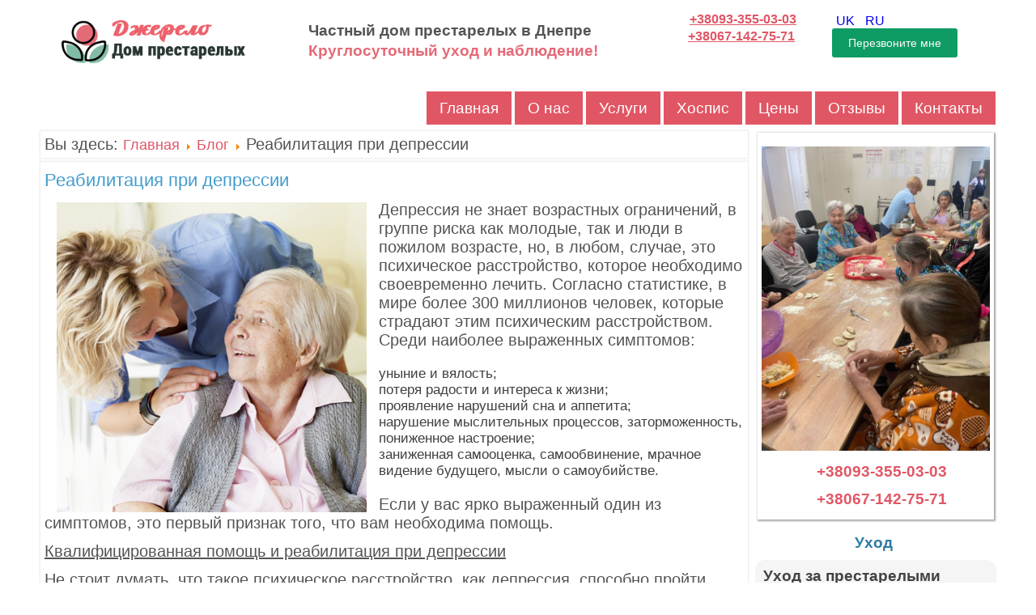

--- FILE ---
content_type: text/html; charset=utf-8
request_url: https://dom-prestarelih.dp.ua/blog/106-reabilitatsiya-bolnykh-depressiej
body_size: 10015
content:
<!DOCTYPE html>
<html prefix="og: http://ogp.me/ns#" dir="ltr" lang="ru-ru">
<head>
  <meta name="yandex-verification" content="bae799138ca5c432" />
  <meta name="google-site-verification" content="YWpggwT_JGh3WHUwgrpb9egw2EdgePAbZ9_FdUnZz5E" />
    <base href="https://dom-prestarelih.dp.ua/blog/106-reabilitatsiya-bolnykh-depressiej" />
	<meta http-equiv="content-type" content="text/html; charset=utf-8" />
	<meta name="keywords" content="пансионат для инвалидов, частный дом престарелых, дом инвалидов днепр, пансионаты по уходу за больными, хороший дом престарелых днепр" />
	<meta name="rights" content="Пансионат Джерело" />
	<meta name="author" content="Super User" />
	<meta name="description" content="✔️Пансионат Джерело Днепр. Достойная старость в частном ✔️Пансионе: домашний уют и врачебный контроль." />
	<meta name="generator" content="Joomla! - Open Source Content Management" />
	<title>Реабилитация при депрессии</title>
	<link href="https://dom-prestarelih.dp.ua/uk/statti/114-reabilitatsiia-khvorykh-na-depresiiu" rel="alternate" hreflang="uk-UA" />
	<link href="https://dom-prestarelih.dp.ua/blog/106-reabilitatsiya-bolnykh-depressiej" rel="alternate" hreflang="ru-RU" />
	<link href="/favicon.ico" rel="shortcut icon" type="image/vnd.microsoft.icon" />
	<link href="/plugins/system/bdthemes_shortcodes/css/shortcode-ultimate.css" rel="stylesheet" type="text/css" />
	<link href="/plugins/system/bdthemes_shortcodes/css/font-awesome.min.css" rel="stylesheet" type="text/css" />
	<link href="/plugins/system/bdthemes_shortcodes/shortcodes/section/css/section.css" rel="stylesheet" type="text/css" />
	<link href="/plugins/system/bdthemes_shortcodes/css/row-column.css" rel="stylesheet" type="text/css" />
	<link href="/media/mod_languages/css/template.css?b2aa0df005e553fcb005a9d4f855d3f6" rel="stylesheet" type="text/css" />
	<style type="text/css">

#sus691ecd915ff46 .su-section {background-color:#363636;background-position:center center;background-repeat:no-repeat;background-attachment:scroll;color:#ffffff;}
#sus691ecd915ff46 .su-section-overlay {background-image: url('https://dom-prestarelih.dp.ua/images/site/11.png');opacity:0.1;}
#sus691ecd915ff46 .su-section-content {color:#ffffff;max-width:80%; -webkit-text-shadow:0px 0px 0px #ffffff; text-shadow:0px 0px 0px #ffffff;padding:30px 20px;}
	</style>
	<script type="application/json" class="joomla-script-options new">{"csrf.token":"bad8649e1ca8ed82f520035ff568a041","system.paths":{"root":"","base":""}}</script>
	<script src="/media/jui/js/jquery.min.js?b2aa0df005e553fcb005a9d4f855d3f6" type="text/javascript"></script>
	<script src="/media/jui/js/jquery-noconflict.js?b2aa0df005e553fcb005a9d4f855d3f6" type="text/javascript"></script>
	<script src="/media/jui/js/jquery-migrate.min.js?b2aa0df005e553fcb005a9d4f855d3f6" type="text/javascript"></script>
	<script src="/plugins/system/bdthemes_shortcodes/js/shortcode-ultimate.js" type="text/javascript"></script>
	<script src="/media/jui/js/bootstrap.min.js?b2aa0df005e553fcb005a9d4f855d3f6" type="text/javascript"></script>
	<script src="/media/system/js/core.js?b2aa0df005e553fcb005a9d4f855d3f6" type="text/javascript"></script>
	<script src="/media/system/js/mootools-more.js?b2aa0df005e553fcb005a9d4f855d3f6" type="text/javascript"></script>
	<script src="/media/system/js/caption.js?b2aa0df005e553fcb005a9d4f855d3f6" type="text/javascript"></script>
	<script src="/plugins/system/bdthemes_shortcodes/shortcodes/section/js/section.js" type="text/javascript"></script>
	<script type="text/javascript">
jQuery(function($){ initTooltips(); $("body").on("subform-row-add", initTooltips); function initTooltips (event, container) { container = container || document;$(container).find(".hasTooltip").tooltip({"html": true,"container": "body"});} });jQuery(function($) {
			 $('.hasTip').each(function() {
				var title = $(this).attr('title');
				if (title) {
					var parts = title.split('::', 2);
					var mtelement = document.id(this);
					mtelement.store('tip:title', parts[0]);
					mtelement.store('tip:text', parts[1]);
				}
			});
			var JTooltips = new Tips($('.hasTip').get(), {"maxTitleChars": 50,"fixed": false});
		});jQuery(window).on('load',  function() {
				new JCaption('img.caption');
			});
	</script>
	<link href="https://dom-prestarelih.dp.ua/blog/106-reabilitatsiya-bolnykh-depressiej" rel="alternate" hreflang="x-default" />
	<!-- Start: Google Structured Data -->
            
<script type="application/ld+json">
{
    "@context": "https://schema.org",
    "@type": "Organization",
    "url": "https://dom-prestarelih.dp.ua",
    "logo": "https://dom-prestarelih.dp.ua/images/site/djerelo.png"
}
</script>

<script type="application/ld+json">
{
    "@context": "https://schema.org",
    "@type": "Organization",
    "name": "Частный дом престарелых в Днепре",
    "url": "https://dom-prestarelih.dp.ua",
    "sameAs": [
        "https://www.facebook.com/pansionat.djerelo/",
        "https://www.instagram.com/pansionat.djerelo"
    ]
}
</script>

<script type="application/ld+json">
{
    "@context": "https://schema.org",
    "@type": "LocalBusiness",
    "@id": "https://dom-prestarelih.dp.ua",
    "name": "Частный дом престарелых в Днепре",
    "image": "https://dom-prestarelih.dp.ua/images/site/djerelo.png",
    "url": "https://dom-prestarelih.dp.ua",
    "telephone": "+38093-355-03-03",
    "priceRange": "450 - 1000 грн",
    "address": {
        "@type": "PostalAddress",
        "streetAddress": " ул. Автостроя 2",
        "addressLocality": "Днепр",
        "addressRegion": "Днепропетровская",
        "postalCode": 49033,
        "addressCountry": "UA"
    },
    "geo": {
        "@type": "GeoCoordinates",
        "latitude": 36.892587,
        "longitude": 27.287793
    },
    "openingHoursSpecification": {
        "@type": "OpeningHoursSpecification",
        "dayOfWeek": [
            "Monday",
            "Tuesday",
            "Wednesday",
            "Thursday",
            "Friday",
            "Saturday",
            "Sunday"
        ],
        "opens": "00:00",
        "closes": "23:59"
    }
}
</script>

<script type="application/ld+json">
{
    "@context": "https://schema.org",
    "@type": "BreadcrumbList",
    "itemListElement": [
        {
            "@type": "ListItem",
            "position": 1,
            "item": {
                "@id": "https://dom-prestarelih.dp.ua/",
                "name": "  Частный дом престарелых &quot;Джерело&quot; в Днепре - правильный уход за пожилыми"
            }
        },
        {
            "@type": "ListItem",
            "position": 2,
            "item": {
                "@id": "https://dom-prestarelih.dp.ua/blog",
                "name": "Блог"
            }
        },
        {
            "@type": "ListItem",
            "position": 3,
            "item": {
                "@id": "https://dom-prestarelih.dp.ua/blog/106-reabilitatsiya-bolnykh-depressiej",
                "name": "Реабилитация при депрессии"
            }
        }
    ]
}
</script>
            <!-- End: Google Structured Data -->

          <link rel="stylesheet" href="/templates/system/css/system.css" />
    <link rel="stylesheet" href="/templates/system/css/general.css" />

    
    
    <meta name="viewport" content="initial-scale = 1.0, maximum-scale = 1.0, user-scalable = no, width = device-width" />

    <!--[if lt IE 9]><script src="https://html5shiv.googlecode.com/svn/trunk/html5.js"></script><![endif]-->
    <link rel="stylesheet" href="/templates/djerelodnepr1/css/template.css" media="screen" type="text/css" />
    <!--[if lte IE 7]><link rel="stylesheet" href="/templates/djerelodnepr1/css/template.ie7.css" media="screen" /><![endif]-->
    <link rel="stylesheet" href="/templates/djerelodnepr1/css/template.responsive.css" media="all" type="text/css" />
<link rel="stylesheet" type="text/css" href="http://fonts.googleapis.com/css?family=PT+Sans+Narrow|PT+Sans&amp;subset=latin" />

    <script>if ('undefined' != typeof jQuery) document._artxJQueryBackup = jQuery;</script>
    <script src="/templates/djerelodnepr1/jquery.js"></script>
    <script>jQuery.noConflict();</script>

    <script src="/templates/djerelodnepr1/script.js"></script>
    <script src="/templates/djerelodnepr1/script.responsive.js"></script>
    <script src="/templates/djerelodnepr1/modules.js"></script>
    <script type="text/javascript">if(typeof jQuery != "undefined") window.artxJQuery = jQuery;</script>    <script>if (document._artxJQueryBackup) jQuery = document._artxJQueryBackup;</script>
<style type="text/css">
.calendar thead td.title {
    background: rgba(87, 87, 87,1) !important;
}
#baform-2 .ba-form input:focus,
#baform-2 .ba-form textarea:focus,
#baform-2 .ba-form select:focus,
#baform-2 .ba-form input[type="radio"]:checked + span:after,
#baform-2 .ba-form input[type="checkbox"]:checked + span:after,
#baform-2 .ba-form input[type="radio"]:hover + span:before,
#baform-2 .ba-form input[type="checkbox"]:hover + span:before,
#baform-2 .ba-form .ba-input-image:hover input + img + span,
#baform-2 .ba-form .ba-input-image input:checked + img + span {
    border-color: rgba(87, 87, 87, 1) !important;
}
#baform-2 .ba-form .ba-input-image:hover {
    border: 2px solid rgba(87, 87, 87, 1);
}
.calendar thead td.title:after {
    border-color: rgba(87, 87, 87,1) !important;
}
.calendar thead td.title,
.calendar thead tr:first-child {
    background: rgba(87, 87, 87,1) !important;
}
#baform-2 .ba-form .slider-handle:active,
#baform-2 .ba-form .slider-handle:hover {
     box-shadow: 0px 0px 0px 10px rgba(87, 87, 87,0.3) !important;
     -webkit-box-shadow: 0px 0px 0px 10px rgba(87, 87, 87,0.3) !important;
}
#baform-2 .ba-form input[type="radio"]:checked + span:after,
#baform-2 .ba-form input[type="checkbox"]:checked + span:after,
#baform-2 .ba-form .slider-handle,
.calendar .daysrow .day.selected {
    background: rgba(87, 87, 87, 1) !important;
}
#baform-2 .ba-form .slider-track,
#baform-2 .ba-form .ba-input-image input:checked + img + span {
    background-color: rgba(87, 87, 87, 1) !important;
}
.calendar thead .weekend {
    color: rgba(87, 87, 87, 1) !important;
}
</style>
<script type="text/javascript" src="https://dom-prestarelih.dp.ua/components/com_baforms/libraries/modal/ba_modal.js"></script><link rel="stylesheet" href="https://dom-prestarelih.dp.ua/components/com_baforms/assets/css/ba-style.css"><script type="text/javascript" src="https://dom-prestarelih.dp.ua/components/com_baforms/assets/js/ba-form.js"></script></head>
<body>

<div id="art-main">
    <div id="art-hmenu-bg" class="art-bar art-nav">
    </div>
<header class="art-header">
    <div class="art-shapes">
        
            </div>


<div class="art-positioncontrol art-positioncontrol-1120512853" id="CONTROL-ID">
<!-- begin nostyle -->
<div class="art-nostyle">
<!-- begin nostyle content -->


<div class="custom"  >
	<p><img style="display: block; margin-left: auto; margin-right: auto;" src="/images/site/djerelo.png" alt="" width="280" height="70" /></p>
</div>
<!-- end nostyle content -->
</div>
<!-- end nostyle -->
</div>
<div class="art-positioncontrol art-positioncontrol-1918816691" id="CONTROL-ID-1">
<!-- begin nostyle -->
<div class="art-nostyle">
<!-- begin nostyle content -->


<div class="custom"  >
	<div id="surow691ecd9164a2c" class="su-row su-clmms-yes"> <div id="sucol691ecd9164a5d" class="su-column su-column-size-1-1 su-column-size-medium-2-3"><div class="su-column-inner"><div class="su-column-content">
<h1 style="text-align: left;"><span style="font-size: 14pt;"><strong>  Частный дом престарелых в Днепре</strong></span></h1>
<p style="text-align: left;"><span style="font-size: 14pt; color: #e56a77;"><strong>  Круглосуточный уход и наблюдение!</strong></span></p>
</div></div></div>
<div id="sucol691ecd9164aa4" class="su-column su-column-size-1-1 su-column-size-medium-1-3"><div class="su-column-inner"><div class="su-column-content">
<p style="text-align: center;"><span style="font-size: 12pt; color: #e15664;"><strong>  <a style="color: #e15664;" href="tel: 0933550303">+38093-355-03-03</a><br /></strong></span></p>
<p style="text-align: center;"><span style="font-size: 14pt;"><strong><span style="color: #e15664; font-size: 12pt;"> <a style="color: #e15664;" href="tel: 0671427571">+38067-142-75-71</a></span><br /></strong></span></p>
<p style="text-align: center;"><span style="font-size: 14pt;">        <br /></span></p>
</div></div></div> </div>
</div>
<!-- end nostyle content -->
</div>
<!-- end nostyle -->
</div>
<div class="art-positioncontrol art-positioncontrol-157219686" id="CONTROL-ID-3">
<!-- begin nostyle -->
<div class="art-nostyle">
<!-- begin nostyle content -->
<div class="mod-languages">

	<ul class="lang-inline" dir="ltr">
						<li>
			<a href="/uk/statti/114-reabilitatsiia-khvorykh-na-depresiiu">
							UK						</a>
			</li>
											<li class="lang-active">
			<a href="https://dom-prestarelih.dp.ua/blog/106-reabilitatsiya-bolnykh-depressiej">
							RU						</a>
			</li>
				</ul>

</div>
<!-- end nostyle content -->
</div>
<!-- end nostyle -->
<!-- begin nostyle -->
<div class="art-nostyle">
<!-- begin nostyle content -->


<div class="custom"  >
	<div class='com-baforms '><div class="modal-scrollable ba-forms-modal" style="display:none; background-color: rgba(0, 0, 0, 0.15);"><div class="ba-modal fade hide message-modal" style="color:rgba(51, 51, 51, 1); background-color: rgba(255, 255, 255, 1);"><a href="#" class="ba-modal-close zmdi zmdi-close"></a><div class="ba-modal-body"><div class="message"></div></div></div></div><div class="btn-default"><input type='button' value='Перезвоните мне' style='background-color: rgba(15, 156, 100, 1); font-weight:normal; border-radius:3px; font-size:14px; color: rgba(250, 250, 250, 1)' data-popup='popup-form-2' class='popup-btn'></div><div class="modal-scrollable  ba-forms-modal" style="display: none; background-color: rgba(0, 0, 0, 0.15);"><div class="ba-modal fade hide popup-form" id="popup-form-2" style="display: none; width: 500px"><a href="#" class="ba-modal-close zmdi zmdi-close"></a><div class="ba-modal-body"><form novalidate id="baform-2" action="https://dom-prestarelih.dp.ua/index.php?option=com_baforms&view=form" method="post" class="form-validate" enctype="multipart/form-data"><div style="background-color: rgba(255, 255, 255, 0.94);border: 1px solid rgba(255, 255, 255, 1);border-radius: 9px" class="ba-form"><div class="row-fluid ba-row"><div class="span12" style="font-size:21px; font-weight:normal;text-align:center;color:rgba(38, 40, 41, 1);">Перезвоните мне</div></div><div class="page-0"><div class="row-fluid ba-row"><div class="span12"><div class="ba-htmltext tool ">
    <p style="text-align: center;"><span style="color:#00688a;">Оставьте номер телефона и мы вам перезвоним</span></p>
</div>
<div class="ba-textInput tool ">
    <div class="container-icon">
		<input type="text" data-type="regular" style="height: 50px;
		    font-size: 13px; color: rgba(0, 104, 138, 1);
		    background-color: rgba(255, 255, 255, 1); border: 1px solid rgba(243, 243, 243, 1);
		    border-radius: 7px;" placeholder='Имя'
	    	name="6"  required>
	    <div class="icons-cell">
	    	<i style="font-size: 24px; color: rgba(217, 217, 217, 1)"
	    		class="zmdi zmdi-assignment-account"></i>
		</div>
	</div>
</div>
<div class="ba-textInput tool ">
    <div class="container-icon">
		<input type="text" data-type="regular" style="height: 50px;
		    font-size: 13px; color: rgba(0, 104, 138, 1);
		    background-color: rgba(255, 255, 255, 1); border: 1px solid rgba(243, 243, 243, 1);
		    border-radius: 7px;" placeholder='Телефон'
	    	name="7" >
	    <div class="icons-cell">
	    	<i style="font-size: 24px; color: rgba(217, 217, 217, 1)"
	    		class="zmdi zmdi-account-box-phone"></i>
		</div>
	</div>
</div>
</div></div></div><div class="ba-form-footer"><div class="ba-submit-cell"><input type="hidden" name="task" value="form.save"><div class='tool ba-captcha'><script src="/media/plg_captcha_recaptcha/js/recaptcha.min.js" type="text/javascript"></script><script src="https://www.google.com/recaptcha/api.js?onload=JoomlaInitReCaptcha2&render=explicit&hl=ru-RU" type="text/javascript"></script><div id="recaptcha" class="g-recaptcha g-recaptcha" data-sitekey="6LcuUOEZAAAAAAjKcCOAmJwynZgJJyK3onwGcfG9" data-theme="light" data-size="normal" data-tabindex="0" data-callback="" data-expired-callback="" data-error-callback=""></div></div><div class="row-fluid ba-row">
	<div class="span12" style="text-align: right;">
		<input class="ba-btn-submit" type="submit" style="width:44%;height:43px;background-color:rgba(227, 36, 100, 1);color:rgba(250, 250, 250, 1);font-size:17px;font-weight:bold;border-radius:3px;border: none;"
			value="Отправить" >
    </div>
</div>
</div></div><input type="hidden" class="theme-color" value="rgba(87, 87, 87, 1)"><input type="hidden" class="save-and-continue" value="0"><input type="hidden" class="redirect" value=""><input type="hidden" class="currency-code" value=""><input type="hidden" class="sent-massage" value="&lt;h3&gt;Спасибо за заявку!&lt;/h3&gt;&lt;p&gt;В ближайшее время мы с Вами свяжемся!&lt;/p&gt;"><input type="hidden" value="https://dom-prestarelih.dp.ua/" class="admin-dirrectory"><input type="hidden" name="page_url"><input type="hidden" name="page_title"><input type="hidden" name="form_id" value="2"></div></form></div></div></div></div>
</div>
<!-- end nostyle content -->
</div>
<!-- end nostyle -->
</div>




                        
                    
</header>
<div class="art-sheet clearfix">
<nav class="art-nav">
    <div class="art-nav-inner">
    
<ul class="art-hmenu"><li class="item-139"><a title="Хороший дом престарелых в Днепре | Пансионат для пожилых Джерело" href="/">Главная </a></li><li class="item-111 deeper parent"><a title="Дом престарелых «Джерело» в Днепре: цены от 7000 грн/мес | Хоспис Днепр" href="/o-nas">О нас</a><ul><li class="item-138"><a title="Дом престарелых в Днепре от 7000 грн  | Частный пансионат для пожилых людей Джерело " href="/o-nas/dom-prestarelykh-v-dnepre">Дом престарелых в Днепре</a></li><li class="item-135"><a title="Дом престарелых Каменское  |  Дом престарелых в Днепре: уход и проживание от 7000 грн" href="/o-nas/dom-prestarelykh-kamenskoe">Дом престарелых Каменское </a></li></ul></li><li class="item-113 deeper parent"><a title="Услуги дома престарелых в Днепре ✔️Помощь пожилым людям. Частный пансионат для пожилых" href="/uslugi">Услуги</a><ul><li class="item-178"><a title=" Дом престарелых для лежачих больных |  Пансионат Джерело в Днепре" href="/uslugi/ukhod-za-lezhachimi-bolnymi">Уход за лежачими больными</a></li><li class="item-179"><a title="Дом инвалидов в Днепре ★ Частный дом престарелых Джерело" href="/uslugi/ukhod-za-invalidami">Уход за инвалидами</a></li><li class="item-180"><a title="Пансионат для больных Альцгеймером в Днепре | Дом престарелых Джерело" href="/uslugi/ukhod-pri-bolezni-altsgejmera">Уход при болезни Альцгеймера</a></li><li class="item-181"><a title="Уход за людьми с деменцией в пансионате Днепр ★ Дом престарелых Джерело" href="/uslugi/ukhod-za-lyudmi-s-dementsiej">Уход за людьми с деменцией</a></li><li class="item-182"><a title="Дом престарелых для слепых в Днепре  | Пансионат для пожилых" href="/uslugi/ukhod-za-slepymi">Уход за слепыми</a></li><li class="item-183"><a title="Уход за престарелыми в Днепре ➤  Дом престарелых Джерело 24/7  " href="/uslugi/ukhod-za-prestarelymi">Уход за престарелыми</a></li><li class="item-184"><a title="Уход за онкобольным в доме престарелых Джерело Днепр / Хоспис Днепр" href="/uslugi/ukhod-za-onkobolnymi">Уход за онкобольными</a></li><li class="item-185"><a title="Уход при болезни Паркинсона  ★ Частный дом престарелых Днепр" href="/uslugi/ukhod-pri-bolezni-parkinsona">Уход при болезни Паркинсона</a></li><li class="item-177"><a title="Правильный уход за больными с сахарным диабетом Днепр. ✔️Дом престарелых" href="/uslugi/ukhod-za-bolnymi-s-diabetom">Уход за больными с диабетом</a></li></ul></li><li class="item-120"><a title="Хоспис Днепр  ✓  Дом престарелых для больных " href="/khospis">Хоспис</a></li><li class="item-114"><a href="/tseny">Цены</a></li><li class="item-115"><a title="⭐️⭐️⭐️⭐️⭐️ Отзывы пансионат для пожилых Джерело  ✅  Дом престарелых Днепр" href="/otzyvy">Отзывы</a></li><li class="item-117"><a title="Дом для престарелых в Днепре ✅ Пансионат для пожилых Джерело " href="/kontakty">Контакты</a></li></ul> 
        </div>
    </nav>
<div class="art-layout-wrapper">
                <div class="art-content-layout">
                    <div class="art-content-layout-row">
                                                <div class="art-layout-cell art-content">
<article class="art-post"><div class="art-postcontent clearfix">
<div class="breadcrumbs">
<span class="showHere">Вы здесь: </span><a href="/" class="pathway">Главная</a> <img src="/media/system/images/arrow.png" alt="" /> <a href="/blog" class="pathway">Блог</a> <img src="/media/system/images/arrow.png" alt="" /> <span>Реабилитация при депрессии</span></div>
</div></article><article class="art-post art-messages"><div class="art-postcontent clearfix">
<div id="system-message-container">
</div></div></article><div class="item-page" itemscope itemtype="http://schema.org/Article"><article class="art-post"><h2 class="art-postheader">Реабилитация при депрессии</h2><div class="art-postcontent clearfix"><div class="art-article"><p><img style="float: left; margin-right: 15px; margin-left: 15px;" src="/images/stati/5.jpg" width="383" height="383" />Депрессия не знает возрастных ограничений, в группе риска как молодые, так и люди в пожилом возрасте, но, в любом, случае, это психическое расстройство, которое необходимо своевременно лечить. Согласно статистике, в мире более 300 миллионов человек, которые страдают этим психическим расстройством. Среди наиболее выраженных симптомов:</p>
<ul>
<li>уныние и вялость;</li>
<li>потеря радости и интереса к жизни;</li>
<li>проявление нарушений сна и аппетита;</li>
<li>нарушение мыслительных процессов, заторможенность, пониженное настроение;</li>
<li>заниженная самооценка, самообвинение, мрачное видение будущего, мысли о самоубийстве.</li>
</ul>
<p>Если у вас ярко выраженный один из симптомов, это первый признак того, что вам необходима помощь.</p>
<p><u>Квалифицированная помощь и реабилитация при депрессии</u></p>
<p>Не стоит думать, что такое психическое расстройство, как депрессия, способно пройти само по себе. Здесь необходим квалифицированный и профессиональный подход специалиста, и его можно получить только в нашем центре.</p>
<p>Депрессия может иметь не только психологический фактор, но и соматический, и, в последнем случае, стоит обязательно проконсультироваться со специалистом. Индивидуальная психотерапия вместе с современными и проверенными лекарственными препаратами способна побороть тревожное состояние и быстро вернуть человека к социализированной жизни.</p>
<h3>Наши специалисты при реабилитации больных депрессией используют только современные (традиционные или инновационные) мировые методики. Лечение проходит в комфортных условиях для пациента, которому будет обеспечен полноценный уход и помощь.</h3>
<p>При тяжелой форме депрессии, конечно же, ее необходимо лечить только в условиях стационара, и именно обращение к нам – наиболее оптимальный выход в данном случае. Иногда госпитализация рекомендована в легких и средних случаях, например, когда человек по ряду причин не способен самостоятельно справиться с напряжением или постоянными стрессовыми ситуациями.</p>
<p>Полный спектр услуг в реабилитации при депрессии, комфортный стационар с квалифицированным медицинским персоналом и специалистами, современные и удобные палаты, индивидуальный подбор программы лечения позволит быстро вернуться к прежней жизни больным с этим психическим расстройством.</p>
</div><div class="art-pager"><a class="hasTip" title="Хоспис в Днепре: цены на услуги" aria-label="Предыдущий: Хоспис в Днепре: цены на услуги" href="/blog/107-khospis-v-dnepre-tseny-na-uslugi" rel="prev">
			<span class="icon-chevron-left" aria-hidden="true"></span> <span aria-hidden="true">Назад</span>		</a><a class="hasTip" title="Частный дом престарелых / пансионат / хоспис в Днепре" aria-label="Следующий: Частный дом престарелых / пансионат / хоспис в Днепре" href="/blog/105-chastnyj-dom-prestarelykh-pansionat-khospis-v-dnepre" rel="next">
			<span aria-hidden="true">Вперед</span> <span class="icon-chevron-right" aria-hidden="true"></span>		</a></div></div></article></div>


                        </div>
                        <div class="art-layout-cell art-sidebar2">
<div class="art-block clearfix"><div class="art-blockcontent"><div class="custom"  >
	<p><img style="display: block; margin-left: auto; margin-right: auto;" src="/images/galereya/dom-dnepr-12-26_19-29-33-998.jpg" width="100%" /></p>
<p style="text-align: center;"><span style="font-size: 18pt; color: #e15664;"><strong>  <a style="color: #e15664;" href="tel: 0933550303">+38093-355-03-03</a><br /></strong></span></p>
<p style="text-align: center;"><span style="font-size: 18pt;"><strong><span style="color: #e15664;">  <a style="color: #e15664;" href="tel: 0671427571">+38067-142-75-71</a></span></strong></span></p></div></div></div><div class="art-vmenublock clearfix"><div class="art-vmenublockheader"><h3 class="t">Уход</h3></div><div class="art-vmenublockcontent"><ul class="art-vmenu"><li class="item-127"><a href="/ukhod-za-prestarelymi">Уход за престарелыми</a></li><li class="item-122"><a href="/ukhod-za-invalidami">Уход за инвалидами</a></li><li class="item-126"><a href="/ukhod-za-slepymi">Уход за слепыми</a></li><li class="item-119"><a href="/ukhod-za-bolnymi-s-diabetom">Уход за больными с диабетом</a></li><li class="item-121"><a href="/ukhod-za-lezhachimi-bolnymi">Уход за лежачими больными</a></li><li class="item-124"><a href="/ukhod-pri-bolezni-altsgejmera">Уход при болезни Альцгеймера</a></li><li class="item-125"><a href="/ukhod-za-lyudmi-s-dementsiej">Уход за людьми с деменцией</a></li><li class="item-128"><a href="/ukhod-za-onkobolnymi">Уход за онкобольными</a></li><li class="item-131"><a href="/ukhod-pri-bolezni-parkinsona">Уход при болезни Паркинсона</a></li><li class="item-191"><a title="Пансионат для лежачих больных  послеоперационный уход в Днепре" href="/posleoperatsionnyj-ukhod">Послеоперационный уход</a></li><li class="item-237"><a href="/ukhod-za-pozhilymi-s-enurezom">Уход за пожилыми с энурезом</a></li><li class="item-238"><a href="/ukhod-za-pozhilymi-pri-starcheskom-slaboumii">Уход за пожилыми при старческом слабоумии</a></li><li class="item-241"><a href="/ukhod-za-bolnymi-s-sakharnym-diabetom">Уход за больными с сахарным диабетом</a></li><li class="item-244"><a title=" Уход за пожилыми людьми после инфаркта в пансионате в Днепре " href="/ukhod-za-pozhilymi-lyudmi-posle-infarkta"> Уход за пожилыми людьми после инфаркта</a></li></ul></div></div><div class="art-block clearfix"><div class="art-blockheader"><h3 class="t">Реабилитация</h3></div><div class="art-blockcontent"><ul class="menu"><li class="item-118"><a href="/reabilitatsiya-posle-insulta">Реабилитация после инсульта</a></li><li class="item-123"><a href="/reabilitatsiya-posle-infarkta">Реабилитация после инфаркта</a></li><li class="item-129"><a href="/reabilitatsiya-pri-rasseyannom-skleroze">Реабилитация при рассеянном склерозе</a></li><li class="item-132"><a href="/reabilitatsiya-posle-operatsii-v-dnepre">Реабилитация после операции</a></li><li class="item-133"><a href="/reabilitatsiya-bolnykh-parkinsonom">Реабилитация больных Паркинсоном </a></li><li class="item-134"><a href="/reabilitatsiya-posle-pereloma-shejki-bedra">Реабилитация после перелома шейки бедра</a></li><li class="item-166"><a title="Реабилитация при остеохондрозе в пансионате «Джерело» Днепр" href="/reabilitatsiya-pri-osteokhondroze">Реабилитация при остеохондрозе</a></li><li class="item-167"><a title="Реабилитация больных атеросклерозом Днепр" href="/reabilitatsiya-bolnykh-aterosklerozom">Реабилитация больных атеросклерозом</a></li><li class="item-190"><a title=" 	Реабилитационный центр для пожилых Джерело в Днепре" href="/reabilitatsionnyj-tsentr-v-dnepre">Реабилитационный центр в Днепре</a></li></ul></div></div><div class="art-vmenublock clearfix"><div class="art-vmenublockcontent"><ul class="art-vmenu"><li class="item-243"><a title="Дома престарелых в Днепре - услуги, стоимость, цена, отзывы" href="/doma-prestarelykh">Дома престарелых</a></li><li class="item-186"><a href="/karta-sajta">Карта сайта</a></li><li class="item-116 current active"><a class=" active" href="/blog">Блог</a></li><li class="item-192"><a title="Частный дом престарелых Джерело в Днепре" href="/chastnyj-dom-prestarelykh-v-dnepre">Частный дом престарелых в Днепре</a></li><li class="item-231"><a title="Болезни пожилых - Дом престарелых в Днепре " href="/bolezni-pozhilykh">Болезни пожилых</a></li></ul></div></div><div class="art-block clearfix"><div class="art-blockheader"><h3 class="t">Последние материалы</h3></div><div class="art-blockcontent"><ul class="latestnews mod-list">
	<li itemscope itemtype="https://schema.org/Article">
		<a href="/blog/185-norma-kholesterina-u-zhenshchin-po-vozrastu" itemprop="url">
			<span itemprop="name">
				Норма холестерина у женщин по возрасту			</span>
		</a>
	</li>
	<li itemscope itemtype="https://schema.org/Article">
		<a href="/blog/183-pozhiloj-vozrast-u-zhenshchin" itemprop="url">
			<span itemprop="name">
				Пожилой возраст у женщин			</span>
		</a>
	</li>
	<li itemscope itemtype="https://schema.org/Article">
		<a href="/blog/182-kakuyu-odezhdu-vybrat-pozhilym-lyudyam-v-zimnij-period" itemprop="url">
			<span itemprop="name">
				Какую одежду выбрать пожилым людям в зимний период?			</span>
		</a>
	</li>
	<li itemscope itemtype="https://schema.org/Article">
		<a href="/blog/179-nastolnye-igry-i-ikh-polza-dlya-pozhilykh-lyudej" itemprop="url">
			<span itemprop="name">
				Настольные игры и их польза для пожилых людей			</span>
		</a>
	</li>
	<li itemscope itemtype="https://schema.org/Article">
		<a href="/blog/177-chto-takoe-starcheskij-marazm-prichiny-simptomy-i-metody-lecheniya" itemprop="url">
			<span itemprop="name">
				Что такое старческий маразм: причины, симптомы и методы лечения			</span>
		</a>
	</li>
</ul></div></div>

                        </div>
                    </div>
                </div>
            </div>
<!-- begin nostyle -->
<div class="art-nostyle">
<!-- begin nostyle content -->


<div class="custom"  >
	<div class="su-section-forcefullwidth"><div id="sus691ecd915ff46" class="su-section-wrapper" data-id="sus691ecd915ff46" data-rtl="0"><div class="su-section"  data-speed="5"><div class="su-section-content su-content-wrap">
<div id="surow691ecd916000e" class="su-row su-clmms-yes"> <div id="sucol691ecd9160037" class="su-column su-column-size-1-1 su-column-size-medium-1-4"><div class="su-column-inner"><div class="su-column-content">
<p> </p>
<p><img src="/images/site/89.png" alt="" width="312" height="78" /></p>
<p> Дом престарелых в Днепре. Наш пансионат отличается невысокими ценами и предлагает полный комплекс услуг по уходу за пенсионерами.</p>
<p> </p>
<p><span style="font-family: arial, helvetica, sans-serif; font-size: 12pt; color: #ffffff;"><em>Разработка сайта <a style="color: #ffffff;" href="https://wediz.com" target="_blank" rel="noopener noreferrer">Wediz.com</a></em></span></p>
</div></div></div> <div id="sucol691ecd9160084" class="su-column su-column-size-1-1 su-column-size-medium-1-4"><div class="su-column-inner"><div class="su-column-content">
<p> </p>
<p><span style="font-size: 18pt;">✔️ Уход за больными:<br /></span></p>
<p><span style="font-size: 14pt; color: #ffffff;"><strong><a style="color: #ffffff;" href="/ukhod-za-lezhachimi-bolnymi">Уход за лежачими больными</a></strong></span></p>
<p><span style="font-size: 14pt; color: #ffffff;"><strong><a style="color: #ffffff;" href="/ukhod-za-invalidami">Уход за инвалидами</a></strong></span></p>
<p><span style="font-size: 14pt; color: #ffffff;"><strong><a style="color: #ffffff;" href="/ukhod-za-lezhachimi-bolnymi">Уход за малоподвижными людьми</a></strong></span></p>
<p><span style="font-size: 14pt; color: #ffffff;"><strong><a style="color: #ffffff;" href="/ukhod-za-slepymi">Уход за слепыми</a></strong></span></p>
<p><span style="font-size: 14pt; color: #ffffff;"><strong><a style="color: #ffffff;" href="/ukhod-za-lyudmi-s-dementsiej">Уход за людьми больных деменцией, Паркинсоном и т.д</a></strong></span></p>
<p><span style="font-size: 14pt; color: #ffffff;"><strong><a style="color: #ffffff;" href="/ukhod-pri-bolezni-altsgejmera">Уход при болезни Альцгеймера</a></strong></span></p>
</div></div></div> <div id="sucol691ecd91600bd" class="su-column su-column-size-1-1 su-column-size-medium-1-4"><div class="su-column-inner"><div class="su-column-content">
<p> </p>
<p><span style="font-size: 18pt;">✔️ Реабилитация:<br /></span></p>
<p><span style="font-size: 14pt; color: #ffffff;"><strong><a style="color: #ffffff;" href="/reabilitatsiya-posle-infarkta">Реабилитация после инфаркта</a></strong></span></p>
<p><span style="font-size: 14pt; color: #ffffff;"><strong><a style="color: #ffffff;" href="/reabilitatsiya-posle-insulta">Реабилитация после инсульта</a></strong></span></p>
<p><span style="font-size: 14pt; color: #ffffff;"><strong><a style="color: #ffffff;" href="/reabilitatsiya-pri-rasseyannom-skleroze">Реабилитация при рассеянном склерозе</a></strong></span></p>
<p><span style="font-size: 14pt;"><strong><a href="/ukhod-za-bolnymi-s-diabetom"><span style="color: #ffffff;">Реабилитация при сахарном диабете</span> </a></strong></span></p>
<p><span style="font-size: 14pt;"><strong>Реабилитация после травм</strong></span></p>
<p><span style="font-size: 14pt;"><strong>Реабилитация после перелома шейки бедра</strong></span></p>
<p> </p>
</div></div></div> <div id="sucol691ecd91600f8" class="su-column su-column-size-1-1 su-column-size-medium-1-4"><div class="su-column-inner"><div class="su-column-content">
<p> </p>
<p><span style="font-size: 18pt;">✔️ Контакты:</span><span style="text-decoration: underline;"><strong><br /></strong></span></p>
<p> </p>
<p><span style="font-size: 14pt; color: #ccffcc;"><strong><a style="color: #ccffcc;" href="tel: 0933550303">093 355 03 03</a></strong></span></p>
<p><span style="font-size: 14pt; color: #ccffcc;"><strong><a style="color: #ccffcc;" href="tel: 0733550303">073 355 03 03</a></strong></span></p>
<p><span style="font-size: 14pt;"><strong>круглосуточно!</strong><br /></span></p>
<p><span style="font-size: 14pt;">Дом престарелых находится по адресу -  Днепр, пр. Богдана Хмельницкого, 139 </span></p>
<p><span style="font-size: 14pt; color: #ffffff;"><a style="color: #ffffff;" href="/o-nas">О нас </a></span></p>
<p><span style="font-size: 14pt;"><span style="color: #ffffff;"><a style="color: #ffffff; text-decoration: underline;" href="/otzyvy">Отзывы</a></span></span></p>
</div></div></div> </div>
</div><div class="su-section-overlay"></div></div></div></div>
</div>
<!-- end nostyle content -->
</div>
<!-- end nostyle -->


    </div>
<footer class="art-footer">
  <div class="art-footer-inner">
<div class="art-content-layout">
    <div class="art-content-layout-row">
    <div class="art-layout-cell" style="width: 33%">
        <div style="position:relative;padding-left:10px;padding-right:10px"></div>
    </div><div class="art-layout-cell" style="width: 34%">
        
    </div><div class="art-layout-cell" style="width: 33%">
        
    </div>
    </div>
</div>
<div class="art-content-layout">
    <div class="art-content-layout-row">
    <div class="art-layout-cell" style="width: 100%">
       
    </div>
    </div>
</div>

  </div>
</footer>

</div>


</body>
</html>

--- FILE ---
content_type: text/html; charset=utf-8
request_url: https://www.google.com/recaptcha/api2/anchor?ar=1&k=6LcuUOEZAAAAAAjKcCOAmJwynZgJJyK3onwGcfG9&co=aHR0cHM6Ly9kb20tcHJlc3RhcmVsaWguZHAudWE6NDQz&hl=ru&v=TkacYOdEJbdB_JjX802TMer9&theme=light&size=normal&anchor-ms=20000&execute-ms=15000&cb=pqspuodx3l2x
body_size: 45941
content:
<!DOCTYPE HTML><html dir="ltr" lang="ru"><head><meta http-equiv="Content-Type" content="text/html; charset=UTF-8">
<meta http-equiv="X-UA-Compatible" content="IE=edge">
<title>reCAPTCHA</title>
<style type="text/css">
/* cyrillic-ext */
@font-face {
  font-family: 'Roboto';
  font-style: normal;
  font-weight: 400;
  src: url(//fonts.gstatic.com/s/roboto/v18/KFOmCnqEu92Fr1Mu72xKKTU1Kvnz.woff2) format('woff2');
  unicode-range: U+0460-052F, U+1C80-1C8A, U+20B4, U+2DE0-2DFF, U+A640-A69F, U+FE2E-FE2F;
}
/* cyrillic */
@font-face {
  font-family: 'Roboto';
  font-style: normal;
  font-weight: 400;
  src: url(//fonts.gstatic.com/s/roboto/v18/KFOmCnqEu92Fr1Mu5mxKKTU1Kvnz.woff2) format('woff2');
  unicode-range: U+0301, U+0400-045F, U+0490-0491, U+04B0-04B1, U+2116;
}
/* greek-ext */
@font-face {
  font-family: 'Roboto';
  font-style: normal;
  font-weight: 400;
  src: url(//fonts.gstatic.com/s/roboto/v18/KFOmCnqEu92Fr1Mu7mxKKTU1Kvnz.woff2) format('woff2');
  unicode-range: U+1F00-1FFF;
}
/* greek */
@font-face {
  font-family: 'Roboto';
  font-style: normal;
  font-weight: 400;
  src: url(//fonts.gstatic.com/s/roboto/v18/KFOmCnqEu92Fr1Mu4WxKKTU1Kvnz.woff2) format('woff2');
  unicode-range: U+0370-0377, U+037A-037F, U+0384-038A, U+038C, U+038E-03A1, U+03A3-03FF;
}
/* vietnamese */
@font-face {
  font-family: 'Roboto';
  font-style: normal;
  font-weight: 400;
  src: url(//fonts.gstatic.com/s/roboto/v18/KFOmCnqEu92Fr1Mu7WxKKTU1Kvnz.woff2) format('woff2');
  unicode-range: U+0102-0103, U+0110-0111, U+0128-0129, U+0168-0169, U+01A0-01A1, U+01AF-01B0, U+0300-0301, U+0303-0304, U+0308-0309, U+0323, U+0329, U+1EA0-1EF9, U+20AB;
}
/* latin-ext */
@font-face {
  font-family: 'Roboto';
  font-style: normal;
  font-weight: 400;
  src: url(//fonts.gstatic.com/s/roboto/v18/KFOmCnqEu92Fr1Mu7GxKKTU1Kvnz.woff2) format('woff2');
  unicode-range: U+0100-02BA, U+02BD-02C5, U+02C7-02CC, U+02CE-02D7, U+02DD-02FF, U+0304, U+0308, U+0329, U+1D00-1DBF, U+1E00-1E9F, U+1EF2-1EFF, U+2020, U+20A0-20AB, U+20AD-20C0, U+2113, U+2C60-2C7F, U+A720-A7FF;
}
/* latin */
@font-face {
  font-family: 'Roboto';
  font-style: normal;
  font-weight: 400;
  src: url(//fonts.gstatic.com/s/roboto/v18/KFOmCnqEu92Fr1Mu4mxKKTU1Kg.woff2) format('woff2');
  unicode-range: U+0000-00FF, U+0131, U+0152-0153, U+02BB-02BC, U+02C6, U+02DA, U+02DC, U+0304, U+0308, U+0329, U+2000-206F, U+20AC, U+2122, U+2191, U+2193, U+2212, U+2215, U+FEFF, U+FFFD;
}
/* cyrillic-ext */
@font-face {
  font-family: 'Roboto';
  font-style: normal;
  font-weight: 500;
  src: url(//fonts.gstatic.com/s/roboto/v18/KFOlCnqEu92Fr1MmEU9fCRc4AMP6lbBP.woff2) format('woff2');
  unicode-range: U+0460-052F, U+1C80-1C8A, U+20B4, U+2DE0-2DFF, U+A640-A69F, U+FE2E-FE2F;
}
/* cyrillic */
@font-face {
  font-family: 'Roboto';
  font-style: normal;
  font-weight: 500;
  src: url(//fonts.gstatic.com/s/roboto/v18/KFOlCnqEu92Fr1MmEU9fABc4AMP6lbBP.woff2) format('woff2');
  unicode-range: U+0301, U+0400-045F, U+0490-0491, U+04B0-04B1, U+2116;
}
/* greek-ext */
@font-face {
  font-family: 'Roboto';
  font-style: normal;
  font-weight: 500;
  src: url(//fonts.gstatic.com/s/roboto/v18/KFOlCnqEu92Fr1MmEU9fCBc4AMP6lbBP.woff2) format('woff2');
  unicode-range: U+1F00-1FFF;
}
/* greek */
@font-face {
  font-family: 'Roboto';
  font-style: normal;
  font-weight: 500;
  src: url(//fonts.gstatic.com/s/roboto/v18/KFOlCnqEu92Fr1MmEU9fBxc4AMP6lbBP.woff2) format('woff2');
  unicode-range: U+0370-0377, U+037A-037F, U+0384-038A, U+038C, U+038E-03A1, U+03A3-03FF;
}
/* vietnamese */
@font-face {
  font-family: 'Roboto';
  font-style: normal;
  font-weight: 500;
  src: url(//fonts.gstatic.com/s/roboto/v18/KFOlCnqEu92Fr1MmEU9fCxc4AMP6lbBP.woff2) format('woff2');
  unicode-range: U+0102-0103, U+0110-0111, U+0128-0129, U+0168-0169, U+01A0-01A1, U+01AF-01B0, U+0300-0301, U+0303-0304, U+0308-0309, U+0323, U+0329, U+1EA0-1EF9, U+20AB;
}
/* latin-ext */
@font-face {
  font-family: 'Roboto';
  font-style: normal;
  font-weight: 500;
  src: url(//fonts.gstatic.com/s/roboto/v18/KFOlCnqEu92Fr1MmEU9fChc4AMP6lbBP.woff2) format('woff2');
  unicode-range: U+0100-02BA, U+02BD-02C5, U+02C7-02CC, U+02CE-02D7, U+02DD-02FF, U+0304, U+0308, U+0329, U+1D00-1DBF, U+1E00-1E9F, U+1EF2-1EFF, U+2020, U+20A0-20AB, U+20AD-20C0, U+2113, U+2C60-2C7F, U+A720-A7FF;
}
/* latin */
@font-face {
  font-family: 'Roboto';
  font-style: normal;
  font-weight: 500;
  src: url(//fonts.gstatic.com/s/roboto/v18/KFOlCnqEu92Fr1MmEU9fBBc4AMP6lQ.woff2) format('woff2');
  unicode-range: U+0000-00FF, U+0131, U+0152-0153, U+02BB-02BC, U+02C6, U+02DA, U+02DC, U+0304, U+0308, U+0329, U+2000-206F, U+20AC, U+2122, U+2191, U+2193, U+2212, U+2215, U+FEFF, U+FFFD;
}
/* cyrillic-ext */
@font-face {
  font-family: 'Roboto';
  font-style: normal;
  font-weight: 900;
  src: url(//fonts.gstatic.com/s/roboto/v18/KFOlCnqEu92Fr1MmYUtfCRc4AMP6lbBP.woff2) format('woff2');
  unicode-range: U+0460-052F, U+1C80-1C8A, U+20B4, U+2DE0-2DFF, U+A640-A69F, U+FE2E-FE2F;
}
/* cyrillic */
@font-face {
  font-family: 'Roboto';
  font-style: normal;
  font-weight: 900;
  src: url(//fonts.gstatic.com/s/roboto/v18/KFOlCnqEu92Fr1MmYUtfABc4AMP6lbBP.woff2) format('woff2');
  unicode-range: U+0301, U+0400-045F, U+0490-0491, U+04B0-04B1, U+2116;
}
/* greek-ext */
@font-face {
  font-family: 'Roboto';
  font-style: normal;
  font-weight: 900;
  src: url(//fonts.gstatic.com/s/roboto/v18/KFOlCnqEu92Fr1MmYUtfCBc4AMP6lbBP.woff2) format('woff2');
  unicode-range: U+1F00-1FFF;
}
/* greek */
@font-face {
  font-family: 'Roboto';
  font-style: normal;
  font-weight: 900;
  src: url(//fonts.gstatic.com/s/roboto/v18/KFOlCnqEu92Fr1MmYUtfBxc4AMP6lbBP.woff2) format('woff2');
  unicode-range: U+0370-0377, U+037A-037F, U+0384-038A, U+038C, U+038E-03A1, U+03A3-03FF;
}
/* vietnamese */
@font-face {
  font-family: 'Roboto';
  font-style: normal;
  font-weight: 900;
  src: url(//fonts.gstatic.com/s/roboto/v18/KFOlCnqEu92Fr1MmYUtfCxc4AMP6lbBP.woff2) format('woff2');
  unicode-range: U+0102-0103, U+0110-0111, U+0128-0129, U+0168-0169, U+01A0-01A1, U+01AF-01B0, U+0300-0301, U+0303-0304, U+0308-0309, U+0323, U+0329, U+1EA0-1EF9, U+20AB;
}
/* latin-ext */
@font-face {
  font-family: 'Roboto';
  font-style: normal;
  font-weight: 900;
  src: url(//fonts.gstatic.com/s/roboto/v18/KFOlCnqEu92Fr1MmYUtfChc4AMP6lbBP.woff2) format('woff2');
  unicode-range: U+0100-02BA, U+02BD-02C5, U+02C7-02CC, U+02CE-02D7, U+02DD-02FF, U+0304, U+0308, U+0329, U+1D00-1DBF, U+1E00-1E9F, U+1EF2-1EFF, U+2020, U+20A0-20AB, U+20AD-20C0, U+2113, U+2C60-2C7F, U+A720-A7FF;
}
/* latin */
@font-face {
  font-family: 'Roboto';
  font-style: normal;
  font-weight: 900;
  src: url(//fonts.gstatic.com/s/roboto/v18/KFOlCnqEu92Fr1MmYUtfBBc4AMP6lQ.woff2) format('woff2');
  unicode-range: U+0000-00FF, U+0131, U+0152-0153, U+02BB-02BC, U+02C6, U+02DA, U+02DC, U+0304, U+0308, U+0329, U+2000-206F, U+20AC, U+2122, U+2191, U+2193, U+2212, U+2215, U+FEFF, U+FFFD;
}

</style>
<link rel="stylesheet" type="text/css" href="https://www.gstatic.com/recaptcha/releases/TkacYOdEJbdB_JjX802TMer9/styles__ltr.css">
<script nonce="KKsN1WT0knDARFSrPIF1iQ" type="text/javascript">window['__recaptcha_api'] = 'https://www.google.com/recaptcha/api2/';</script>
<script type="text/javascript" src="https://www.gstatic.com/recaptcha/releases/TkacYOdEJbdB_JjX802TMer9/recaptcha__ru.js" nonce="KKsN1WT0knDARFSrPIF1iQ">
      
    </script></head>
<body><div id="rc-anchor-alert" class="rc-anchor-alert"></div>
<input type="hidden" id="recaptcha-token" value="[base64]">
<script type="text/javascript" nonce="KKsN1WT0knDARFSrPIF1iQ">
      recaptcha.anchor.Main.init("[\x22ainput\x22,[\x22bgdata\x22,\x22\x22,\[base64]/[base64]/[base64]/[base64]/[base64]/[base64]/YVtXKytdPVU6KFU8MjA0OD9hW1crK109VT4+NnwxOTI6KChVJjY0NTEyKT09NTUyOTYmJmIrMTxSLmxlbmd0aCYmKFIuY2hhckNvZGVBdChiKzEpJjY0NTEyKT09NTYzMjA/[base64]/[base64]/Ui5EW1ddLmNvbmNhdChiKTpSLkRbV109U3UoYixSKTtlbHNle2lmKFIuRmUmJlchPTIxMilyZXR1cm47Vz09NjZ8fFc9PTI0Nnx8Vz09MzQ5fHxXPT0zNzJ8fFc9PTQ0MHx8Vz09MTE5fHxXPT0yMjZ8fFc9PTUxMXx8Vz09MzkzfHxXPT0yNTE/[base64]/[base64]/[base64]/[base64]/[base64]\x22,\[base64]\x22,\[base64]/CksKbw61Ew4h1w7x2Tm3DvlbDhsKHb8Omw5kEw7bDnU7Dg8OLEnE5AcOgK8K8BlbCsMOPOhAfOsOGwqROHGnDqElHwrgKa8K+HE43w4/Dq0HDlsO1wqB4D8OZwqHCgmkCw794TsOxPjbCgFXDonUVZSHCjsOAw7PDmC4ca1w6IcKHwpoBwqtMw4TDuHU7KyvCkhHDu8K6WyLDk8OXwqYkw5olwpY+wqV4QMKVTVZDfMOawqrCrWQhw7HDsMOmwoN+bcKZLsOzw5oBwp/CjhXCkcKcw6fCn8OQwqxBw4HDp8Kzbwdew6DCgcKDw5gBQcOMRwMdw5opSEDDkMOCw4R3QsOqRydPw7fCgHN8cFF6GMOdwpjDv0VOw5A/Y8K9GMO7wo3DjU7CpjDClMOpRMO1QAnCqcKqwr3Cn3MSwoJrw7sBJsKIwosgWkrCv2pycRdnSMKgwpHCgC1PeHJPwo/CgcKmQsOxwqrDiGfDsmzCgsKQwqkqb2p8w4cNBcKFG8O0woHDjXIffsKXwrdhaMODwoXDiBDDjlnCrkUhWcObw44Rwrlxw7haWnLDqsOLfFInMMK1eXANwoolGlHCpcKHwoA6Q8Omwpgcwq/[base64]/Dg1law6ZaTHLCuAPDjcOTeXtYfsKJEsKuwrrDl2VVw5rCqhPDlinDp8O/[base64]/DpQDDuVzDoz8hUyExw5PDiAfCksKYw4XCm8OAwoBEHsKmwoVDOx1SwpJdw7JXwp/Ds3EQwrnCrTskM8OewqzChsK3YXbCusO8IMOoKcKLDT19RHzCqsKbecKgw5lxw43CrC82wrQ9w6vClcK0WmNYMmAAwr/DhQrCj1XChmPCk8OxNcKDw4DDljfDnsKETjnDrBk0w5shb8K/wpvDp8OrNcOFwq/[base64]/DtC1vw4R3wpTCksKKBMKPW8OlaUpCZjTCkAg4woPCukfDuT1zCQcMw75qR8Kmw7lrazDCvcO2XcKSZsOvFsKpZ1dIUjPDvhbDpMKaZsK6WcOfw4PChjrCi8Kheyw4IG3CkcKzOVkCE0ImFcKqwpzDqx/CuhDDhhBrwpItwobDgSvClBtoU8OMw57DnmvDpcKYGBPChhNFw6vDmcOVwrs6wr0+BcK8woLDkMOHeWkIOG7ClicEw486w4VmQsKLw53Dl8KLw6Yow7JzAww6FF7DlMKyfi3Dp8OeAsKvcQbDnMKJw5DDucKJacOlwr5ZRyoXw7bDlcKZBg7CkcO2w7/DkMO5w4cabMKUdnp2AGQrUcOwTsK6NMOfBxvDtk3DiMKzw7J1cQvDh8Ojw7/[base64]/[base64]/CtArCtcK2NsOdZ8KiwrXDnHPDriB/wr7CscO4w6IpwrxCw7nCiMOTRj3DrmB7JGDCkh/CkQjCmBNGDA3CnsKmBip6wpTCu0vDjMOBJcKaNlFZVsOtYsKew7rCkH/Cr8KePsOMw5HCjMKnw6hrenPCv8Kvw5Jxw4nDq8OIOcK9X8KswozDi8O4wpsedMOOSsK/a8Oowokww6Ytamh1fxfCocKeJWrDiMOJw7hIw4TDr8O0RELDp0h9wqLDtz09MUgKLMKhWMK2QnBgwr3DqHx9w6/CgCBQH8KddQPDo8OkwosuwoBUwpEbwrTCs8KvwpjDj2HCtWVlw7NWTMOgQ3LDnsOoMMO2PRPDrxsQw53CiXvCm8Ofw4fCo3tvPBDCmcKEw5N1aMKFwrAcwozDogHCgQ8Nw4VGw6I+wpDCvxhSw6YmDcKiRQJ8bC3DscOfRC7DucO0w7pBwqNLw5/[base64]/wpMYwqbDtcKHw51WwqkZEQxiwoAAKAvDtcKDwq4Qw4/DikY/wqg7bCYOeGvCp05PwpHDl8KzMcKqCMOlWATCg8K3w4vCvsK5w5Jowp9DGQTCgDrDgT1Xwo/DiUc8KnDDqwBwDBY+w5DDoMKyw5Jvw4zCqcOdEsOCNsKOIsOMHW9Tw4DDsRDCmAzCvi7Ds2XCicOnfcO8THdgGl9ga8OCw51/wpF8UcOjwoXDjkAbADUGw7XCrh0sVmzDoC4gw7TCmzMsUMOkccOtw4LDt0hMw5gBwpDCpMOxwrHCqDoXwod0w69+wpPDnBRAw7EQBi5Kw6wzEsO6w5/Dq1szw4gNJcOXwo/CgcKwwpTDv0QmSEEJDCLCksK9ZmfDtx5hTMOnK8Ocwq4tw5/DiMKoC0V6Z8KlfcOVGsOSw4gXwrnDhsONFsKMBcOxw7xHWH5Kw5g1wrl3JjIFAQzCu8KgblbDosK4wo/CkRXDuMK/[base64]/[base64]/bsKFwppTwpDCsgccG35HwozDqCvCpMKZJ13CjMKWwpMPwozCkTnDizM/w6wtWcKdwro8w44hDG3DjcK3wrcww6XDuSfCrlxKNGfDssOeNwwBwocEwospTRzDvk7DosKfwrB/[base64]/wolvcRQTZW7DrVkyOcOpYAbDi8OIf8OASFYUD8O7D8Ocw5/DthjDs8ORwpB3w6ZEHkRzwqnCgA4tYcO3w6k5wpDCrcK5AQ8Tw4nDsRRJwrHDowRaBWvCmknDl8OGc21kw4TDvMOMw7sIw6rDm1rCiHbCi3vDploPBQnDjcKEwqhJJcKpCxsSw51Pw6s8wozDqBUQFMOswpbCn8KSwp3Cu8KiOMKuaMOeBcO/MsKmMsOWw7vCs8ODXMKGb1VjwrjCqMKfPMOwGsOBGGLCswXCr8K7wpLDj8OsZRxpw6nDmMOnwotBw4TCmcOYwoLDo8KJAnDCk3vCukvCpFTDqcO9bjPCjSstZsO2w7wtCMOBRMOdw5Uxw4LDkADDiyQ6w4zCr8O/[base64]/CmS3CjBkEYC3CvcOiw67DtMKlRl7Cj8OEcgIrLV0lw4zCq8KZWcKhExzCmsOvPSsdWy4bw5RKesKOwp3DhcOGwpZkXMOOYGYTw4zCgiRXK8Kuwq/ChXIfTih6w4TDhsOaMMOaw7TCoCpKIMKbWHTDkEnDvm4cw7AmM8KvRsO6w4nCgSXChHE9FcO7woxAYMOjw4zDv8KVwoRnej4Fw5XChcKVaChNFTTChyJca8O8YMOfIVF8wrnDth/Ds8O7QMOJQMOkCMO5Z8OPdMOlwr4KwrA+JUPCkgkba37DqiTCvQkXwo1pB3BuXz1eNAnCtsONa8OLJMOBw5zDpAPChAzDtcOYwqnDo3dGw6jCoMO6wo4qI8KBdMODwprCui7CiCzDhXUqRMKzcnfDlxF9O8Kaw6wGwqsIOsKsZA0tw43CkgZzbSQlw57CjMK/DT/ClMO3wrvDiMOkw68zGkJdwqHCscKlw4RfIMKVw7vDqcKFMsKEw7PCosKwwqrCskgTAcK8woVZw6deI8KVwqrCp8KSLQbCnMOOdi/Cg8KFOhzCvcOmwqXCon7DkAvCjsOqw55cw6nCrMKpLzzDqGnCuVrDrMOfwpvDvy/CtHMGw6gVIsOeY8Khw77CoGfCu0PDhQTCiQlfPAYLwq86w5jDhh8aHcOMAcOHwpJoIB4kwoswflbDmg/DkMO3w7jCnsK4w7c5wqFfwoliUsOKw7V1wpTDtcOew687w73DpsKRZsOCLMK+RMK1aS56wrhEwqZhJ8KCwp4kAFjDhMKdG8ONRSLCocK/wpTDth/DrsOrw6ALw4kfwpQSw4jCnyQdJMKrU2ZhDMKQw5FtEz4owoTDgTvDlTtpw5rDo0jDv3DCgU8fw5IUwqDDm0l9LHzDunTCnsKrw5ddw7hNP8K+w4jDv1/[base64]/wqYlw7bClkEoK8OIw6UYacOswpbDg1I6w4vDlivCqsKNdl/CtcOkVy4Vw6Btwo1/w4pFasKCccO/AEHChMOPKsK9VwEwXsOWwog2w6NaN8O6QnoswpDCqF0vG8KVAUjDiGrDm8KawrPCtVtFfMK3NMKPCVDDj8OjIwbCgMKYDG7ChMOOdH/CmcOfPjvCpFTDkiLCn0jDmFHDlGIKwpTCjcK8Q8Kjw7gVwrJPwqDCksKOESF3LBx+wpvDhsKuw7ABwq7Ck3PChDkNIErCmMKzBgfDpcK9KULDk8K5d0/DuRbDq8OTLQ3CtB/DjMKTwpt0fsO4KUxBw5t0wo/CpcKbwp1xGSwsw7zCpMKqLcOWwojDscObw7l1wpw/KBZlLhrDnsKIXkrDp8OlwqjCqGXDvBPCh8KKBcKnw5d+wo3ChnRpEScSw5TCgznDiMKMw5/Cr3EQwpEmw79jSsOMw5XDgsOcUMOgw45Aw49sw5UjbGFBMQ/CvXvDmUXDicO6AcKvGDMrw7NsLcOAcRJ5w6PDrcKCQH/[base64]/CiSfCkMKkw40nwrMEI8OcVUxhw4XDjsKJbWlJKA7DksKmN3nDl2t2bcOhBMK+fxoowqHDqMOGwpHDggYZC8Ocwp/DmsONw5ANw5RIw5hwwr7CkcO3WsOiMsKxw74VwospAsKrdUUvw5jClgE1w5bCkB8GwpvDoVbCuXccw6/Cr8OlwphcNzXDssOlwqEFP8OeVMKhw7YjEMOoE2ArV1nDh8KbAMOVfsO0aAZ7SsK8KMKSdBdWIivCt8OZwp5gHcOcflYIFDJ1w77CjsOUVGTDrXDDngfDpA7DoMKBwoo+LcOwwpPCt2jCn8OjZxLDvnc8WRVBYsO6aMO4dCLDpA96w6seBwTCvMKxw5vCr8K/Jx0qw53DqkdMYHTCvsKqwrjDtMOfwp/Dt8OWw7fCgMOkw4ZWfUrDqsKMC2V/EMOIw4Fdw6jDt8OnwqHDrmrDpcKKworCkcK5wp8BYsKLCXDDksKTY8KSYsOYw7LDmjlFwpZ3wpIrSsKcJBHDjsK2w63Cv2LCucOMwpHChcKuXBA0w4XChMK+wp7DqExtw412asK4w4AoEsOsw5VpwrhVBE1wXk/DowhoeApUw4txw6/DjsKuwonDk1VMwpVJwp8TO2I5wozDlsOvasOQRsOtUsKvcTMLwot7w7DChFfDiyzCqEo/AcK7wqxvL8Opwq1wwobDoX7DoW8lwoHDn8Ksw77CqMOXA8OhwqLDl8KZwpBIZMKQWARtwonCucKawr/Dmls6ByUPFMKsK0rCisKXBg/[base64]/a2orQgNcwqHDgW5PFCwSwoNlMsOZwqETCMO3wqYtw487RcO8woLDvWAAwrbDsizCqsOjb0PCpMOiJcOQGsOGw5vDgsKKG04yw7DDuAlNN8KBwpIjSj/CkAgvw4MSNkBiwqfCiFEGw7TDh8OqAMOywoXCjjDCviV8wo7CkwdQVWVtD3nClyRtN8KPdjvDrcKjwo9SfnJJwr8dwrNJCn7CgsKceEdhLGkiwqvCtsOTETHCnFTDl2A8aMOXWMK/wr8NwqHCvMOzw5TChMO9w6MKBsKqwptmGMKgw5PCgmzCjcKNwr3Ck1hmw6/CgArCmS3CjcOOVTbDsSxiw6TCggcewpHDvMKLw6bCg2rCrcO0wpEDwoLDmVnDvsKZPVx+w7nDnhTCvsKNZ8KoOsOJP0zDqHQrRsOJbcKvJADCp8ODw49yNErDsUF0ZsKYw6zDncKkI8OofcOMOcK+wq/Cj3nDvjTDk8KDb8K7wqpTwp/CjzpYLlfDrTnDo3JNeAhTw5nCmwHCksOCJGTDgsKpOsOGWsO5cDjDlsKewrzCqsKNERnDl3nCqTJOw4XCmsKNw5LCv8KswqNxY1jCvMKnwrB8N8OCw4LDsgPDpsODwpHDj1J7f8OWwo5gFMKmwpLCu313Cw3CrGMWw4LDtMKkw7o6XBPCtAFJw5/CuX8tOVvDpktCYcOPwqFKIcOYMCpWw7PClsKvw77Dn8OAw5/DoHjDscO0w6vClG7DqcKiwrHCrsKWwrJDHjvCm8Krw5HDlcKaEjMnWl3Dt8OCwokDS8OUIsO1wrJRJMK4w7t9w4XClsO5woHCnMKUwrnCpCDDrwnDsnbDusOUa8KTYMOAfMOewq3DvcOsc2DCrBg0wrVgw4NGw7/ClcKIw75vw6fChF0OWnEPwoY3w7/DkgTCt0B+wpnCvQttCFPDkXVDwqXCuCnDl8OJcnhuP8OXw6rDq8Kbw58cPMKqw7DCjDvCkw7DiH1gw5NDZ1Ikw6t3woBbw5sxOsKLbyHDocO0di3DskrCmAXDtMK6ZSoRw7TCgMOoeDLDgMKkYMODwqEwUcO6w7graGx/fy0zwpfCpcONX8Kgw5DDv8OXU8Olw6JtA8ODAGbCg3vDjEHDn8KJwpbCmlcRwpt6SsOBKcK+S8KoBsOZAC3DjcOkw5UKFkDCsB5mw5jCngp2w7lZfkBAw681w7pIw6zDgcKBbMKwdg0Kw7UYCcKkwoHDh8O+ZXvDqkYtw7obw6/DhsOFWljDlMOjVn7DjcKxwrDCgMOkw6XCrsKtdsKXMXvDucOOU8KbwoJlTjnDi8O9w4gzecKxw5nDnBYVG8Oje8KmwrTCr8KUFTrCosK6A8O5w7zDvxLDmjfDtcONHyIlwrrDkMO/[base64]/[base64]/ChyZxwp8bPBzCqiDCuUknZMOwBTLDuRXDqBTDuMKPc8KacWbCk8OkPyNMWsKRbFLChMKnSsK1acO4w7ZdZFjCl8OfOsOLTMOEwrbDisORwoDDvFzDhG9AZcKwe0HDlcO/wrUawrDDssKuw7jClyY5w6omwr7CkGjDjQpFORYfH8OUw5zCisONOcK3OcOUTsKPMTp0d0dZEcKVw7g3YHfCtsK5w7nDplMdw4XClE1wFsKqZzzDt8KfwpLDtsKmUFxBDcKCLifCiRdow7HCtcKgdsOgwonDgVjDp0nDiTTDt1/Ci8Khw47DkcKNwp8Iw7/DiRLDq8KCEV16w5MPwqfDhMOGwpvCncOSwrduwrTDoMKBDhHCmHnCmENhT8OyQcO4RWF5bgvDqEQRw5UYwoDDknQnwqE/wohkKTXDksKzwp7DlcOsRsOnDcO2TF7Cqn7CnlXCmMKjAVbCuMKSNh8GwqvCvUXCs8KJwqTDhz/CgAd+wqR0ScKZS08zw5lxJQ7Dn8O9w7knwo8ofAvDn2BKwqo2wrDDlmPDncKCw7hTdhbDjyTDusKpEsKXwqdTwqM/KMKww43ChEnCu0LDocOLf8O5SmnDgCQoLsKODw8fwpjDqsODUDnDmcOBw4VcaHTDs8Ktw5LDrsOWw6FQM3jCkC3ChsKHMBVIEMOBM8Kiw4vCjsKYQE1nwq06w4/Ci8ONWcOpbMKZw7UIbinDi30tNMONw65Ew4PDvMKwR8KkwonCsRJJRTnDicKfw4TDqmDDtcOCOMOAC8OJHgTDqMK/w53DmcOCwrPCs8K+CF3CsilMwrA6SsK5E8OMcS/CtgIdfToqwrzChEkFdz9hf8KNDMKMwr8ZwqptYMKPFhjDuX/Dh8K1ZXbDmiFHGMK0wpnCqUbDsMKgw6U9dxPClcO1wqTDtQMuw7TCqwPDrsOYw77CpQbDu1TDksKhw49YKcO3M8Kaw4haQWzCv0gNa8OqwpQqwqfDlmDDsE3Dp8OywqDDlE/CssO7w4PDr8OQQnhIEsKNwr/CncORZ0PDsEzCv8KweXTCqsK+WsK4w6PDrn/DlcOZw4TCvhBQw6IDw7XCosONwp/CjzZ+UDXDrljDicK0CsOaOVpPFlMRX8KywowKwqDCqWQEw6h3woBRHA5/[base64]/wofCiUVOwodPwp/DqGfDqMOqwqY+acKSTgLCtnwQS3/[base64]/Ch8KRWBrDkwgQM8KpwqvDnHPCgMKAwqdHw7xOKGhzeDoPwonCpMKzwq0cQ1jDoELCjMOiw6TDuRXDmsOOfT7Do8K/FsKTa8KQw7/CvBrCosOKw5jCjxXDlcOIwp3DjcOaw5Jnw6UtasOfYQfCuMKzwrXCoWPCvMOHw4rCuA0aPMKlw5jCjxPCtVDCtsKtXEXDrEfCssOPfC7CvVodAsKowobDj1c3WDfChcKyw5YuAFkewozDtgnDrEcsUHUwwpLCogcXHWZHFVfCpBp/wp/Du0LCmm/CgcK2wrfCnUZnw7UTMcOxw5XCoMKvwo3DtVtXw7Rzw4zDiMK+IWojwqjDo8OywrvCtSnCoMOiKz9QwqBNTyAzw6XCkwoQw4puw5EifMKwaFYXwqpQJsKFwqhUH8KUwpbCpsOCwqBQw7bCt8OlfMOew4rCosOEEcO2bMKpwoczwr/DvWJ7P3PDlwsJO0fDj8KhwrrCh8OYwqDCtcOrwrzCjWlWw5HCnMKBw5bDmh9vcMOAcAAWW2XDgDTDsBnCpMKvbsOXTjcpV8Omw6lTZ8KMFsONwp4MHsKZwrbDpcK6wrssGS1/ZEQwwrDDvQIfBsKjfVLDkcOdSU7ClXHCm8Ouw58cw7rDjMO9wqgydsKjw6cLw43CsHjCr8KGwoI/[base64]/Cp8OYNAV2eMKhZsOAAQhTIMKpwqVRw6FLPknClEU3wqnDnRZbejxlw6nDmsO0wrEsV2PDhsOLw7Q5C1IKw5UUw6gsFcKRUHHDgsOPwp/DiAEpLsKRwrYmwqhAfMKNC8KBwpZ+ND07FMKUw4PCkxTCoSQBwqFsw5HCjsKaw75NRWnCmjZ0w4hbw6rDg8KEfRs6wpHDgjApPFwiw6HDrMK6aMOCw7jDq8OFwrPDkcKfwrpywrZHMQonSMO1wobDggouw5jCtMKKecOFw6nDhsKOwr/Ds8O3wqLDisKPwo7Cpy3DuEPCn8KTwod1WsOxwoslLFjDqjcZJD3Cp8OAdMK6ccOQw6DDqxFbXsKfKGjDm8KYXsO/w6tLwoBywqYiYcOawoBVWsOvaBlxwrN7w5vDtRHDlWEDciXCnWPCrDh3w5NJwoXChngQw6vDlsKnwqUGLF/[base64]/ChW/DoMOUfnjDn3MrLBzDlcKxw5XCtsKYZH8kw5/DisOdwplmw5M/w6NfJhfDpFPDlsKiwpPDpMK+wqcHw5jCnE/CpCFJw5nCmcKIE29dw5oCw4bCt3ktWMKeVcOBccOwScOywpXDm2bDpcOPw6LDqks+HMKNB8O1PUPDjB1cRcKIWMKQw6bCkmYHAHLCl8KywrXDj8Ktwo4JBzDDhRTCslwCMV0/wodWRMOFw6vDs8Kyw5zCnMOTw6jCmcK7LsOMw68VNcKrLRQcFljCr8OWw7gUwoYGwqdxUcOgwpDDsxFawrwCQW9Kw7JCw6QSIsObM8Kdw73CscKew7UXw7zDncO0wrDDncKESi/[base64]/CjsKdDHlUw5onw7wOwpLCnw3ChMOzJXHCgRTCmF/CsjZidAXDvQ5NWBcYwocDw5EjdwPDv8Oww5DDnsOQDB1cw45BfsKAw5wIwpV8TcKgw5XCjBFnw5tvwrPDrDFyw5FuwrXDqDPDkF7CicOTw6XChcK0OcOtw7TDmHMhwpI9woJpwrMXZ8Obw7hvC0BXGgbDlXzCjsObw6bCtxPDg8KTOhfDtcK9woHCqcOKw5/DoMKCwqAnwqIbwrZPeSFcw5kWwqcAwrjDsALCrX8Qfyt0wrrDmT1uw6DCvsO+w4rDowQ9LcKyw70Pw6/CqcORZMOaFBPCkTrCsjDCtDgywoZCwrnDhGRqb8O1VcKVb8KHw44IJHoWM0bDvcOKQ2A3woTCn1nCsAbCksOSccOcw7MowqREwoglw5bCuiPCnVpJawcqcnXCgjXDuTDDpiVAG8OLwqRbw7/Dk3rCpcKawqPDscKWZlLCvsKlwpg5wrbCocKCwq4XV8K2XsO8wqzCtMKtwo9Nw49CFsK5wr3DncO+GsKUwqwDAMK4w4hqRynCsivDh8KZM8OVQsKLw6/[base64]/[base64]/DpRTDjGJswq9PUHLCgsKLasOoZcKUw6TDqMKPwpjClwDDn2gcw7jDnMOKw79+ZMKoFFXDtMOdVV3CpilQw6R8woQEPwvCgyp0w47CoMKUwoJow7cawp7Dsl1zSMOJwrsEwr92wpISTirClHbDvA16w5nCp8O0w73CiXERwoZOBRnDlTnDoMKmXsOKwr/[base64]/[base64]/AMK/UcK8wp3Dk8OKe8KQw6zCkcKjC8K4w6NawrYtGcOFNcKMUsOhw48qUl7ClcOow6zDmGl+NmrCnsOdeMOYwrZbO8KLw5jDscKaw4DCtcKdw7vCvhfCosKqQsKZOcKTRcOzwqQtMcONwr8kw5VAw6EeTUDDtMKoacKHJw7DhMOQw5jCmF4zwqERGHIGw6/DohHCpcK+w7UWwpFjNkDCvsO5QcKsTHIIJ8OLwoLCtl7DkE/DqsOZKsKxw6N9wpHCuRgKw6kgwrXDvsO9MC46w4JGZ8KnD8OLOj5aw4rDjsO6YGhYwr7CvGgKwoFARsK+wq0UwpFiw5wIOMKmw7E4w5g7WFM6YsOtwoN/[base64]/[base64]/[base64]/woUCFMKbImliwo7DgsKwwo06woEBw6gPDcOrw5jCmMOqEsOwe2hvwqDCq8OTw5/DlW/DvS3Du8KqTsOQB1MFw73ChsKLwqstFWYrwpXDpVLCicOxVMK8w7hvRhXDjAXCtn9vw55MHzBRw497w5rDkMK7NWvCtX3Cg8OPeznCgD3DjcO+wqxfwq3DucOwJ0zDs1I5HA/Dh8ODwqPDi8O6wpxfVsOLIcKxwoRhHBgte8Otw4cEwoVzOVZnAnAoIMKkw7UgIBYEZCvDu8OcHMOKwrPDuHvDs8KXZjLDrh7ConIDbsOOw6IOwqnCqsKbwocow5ZQw6wAT0cjC08JKVvCksOlacOVeik/AsOqw7NiHMOjwpY6ScK3ASR7wr1LCsKZwqzCpcO3YjB5wpBGw67CgxTCmsKfw4x6GgPCuMK4w47CliNyesKYwq/Dl1TDpsKAw5ciw5VTPE3CocK7w5DDpCDClsKCTMO+ExZQwrfCqiJCeQkCwoF8w7HCicOywqXDg8Ogwr/[base64]/CrcOUw63CmTEubsKIwpzCisO5TWbDiMOgwo0lwqDDm8OoPMKXw6XDlMKHwo3CocOrw7zCpsOQc8Oaw7bCvGhmFBLCs8Kpw5TCscOkLQYTC8KJQBtNwp8mw4nDvMO2wo/[base64]/CicKCwpfCjcKuw6zDlXh6w73DkFJfw6c5RUVoYcKodsOWJcOowp7CvcKswrzCj8KDCkExw4NACcOrw7TCtnYlYMOEVcOif8OzwpTCjMK0wq7CrT4tVcKMbMK9bFdRwqHCqcOOdsK9ZsKCOXA4w4XCnBUELiAwwrDCvDLDqMKpw4/DmHjDosOMOmbCq8KiCMKewo/CnX5YbMKpB8OefsKZNMOrw6vCnVLDpsKJfWRRwotsBMKSBnIBW8KbBsOTw5HDisK0w6fCn8OkNMK+XDNjw6DCqsKjw6p5wr3DrVPDkcOHw4DCggrCnxjDgA8zwqDClmxcw7XChD7DvDlLwofDu3fDgsO4SXHCrcOhwqQ3Q8OqCkIbQcODw6JSwo7DtMOowp/DkiFaLsKnw43DgcKYw799woQIB8KQVWXDiVTDvsKxw4vCmsKawoB7wrrDgH/DoxTCjMK9woNHbkEbRXnCjy3CnVjCosO9w5zDssOBHMOAV8Otwpc5BsKUwoBmw4BKwpwQwqRjeMO1w4TCoGTCkcKvREEiCMKUwqXDuyt0wr1gVMKpEsOlXTzCkVxuBk/[base64]/DphnDu1jDv8K3B8Kaw6TCsMONw4NTI17DjsKUTMKzw4B8ccKZw7UjwrTCgMKZOcKQw5gpwqsCYMOEWnPCq8Oswq1Nw4/[base64]/CscOiw6sHwpJtwpU/[base64]/CiGbDmMOZw5cXNwvDmsO7woUySjvDtsKQCsKOaMOKw4IHw6k5dDHDtcOffcOdJMK1b2vCsl1rw6vCk8O8TEbCp17CnTJCw7XCmCcnD8OIBMO4wqjCvVkqwoLDqUPDnWXCpUPDmlTCsQXCm8KSwpEoA8KVZiXDjzbCvMO4BcOQU2fDhETCuSTDlC/CgcK/eSBvw6kFw7/Du8Kvw6XDq3jDucOGw6XClcO2VCnCojXDrsOdIcKcU8OGWcKOUMKUw7PDqcOzw7hpRX/CmwvCpcKeTMKHwoLCosOQRkF8U8K/wrpoK14cwpJAX03CncOrIMKJwqIUcMKDw4cqw5fDmsKXw6HDjcKPwrXCtsKKeV3CqiYtwoLDkxnDs13Cu8KgG8Ogw5hrLMKKw4B1asO7w4gudCEOwot6woPCi8O/w4nDucKKHQl0YcKyw77CoX/DiMO6TMK/w63CscODw4/Cs2jDicOuwoxPDsOwA0InZcOjMHXCjUQ7bsOzKcK7wollJMOfw53CiRdwelgcwosOwpnDjsO0wpbCrcKnQCZIQsKVw70kwoXCk2BlecKIwp3Cm8O9ER1xOsObw792wq3CkcKdL2/[base64]/[base64]/CrDvDosO8C8OwwrE4GMOIBUHDpcKRwo7DnG/DnWJGwr1nOlsXRG8twqg0wojCuWN7EcKbw5R0NcKew5XCkcOTwpTDlB9Cwogrw6gCw5N/TDbDs3ASPcKOwrzDmhPDtzBPLhTCjsOXFcOsw4XDrjLChCtTwoY1wp3CkRHDkCPCncOEOsO5wo8/Al7ClsOiO8KsQMKoDsOxfMO0QMK9w4bCp39Hw45fUGo6wpJ/wqADcHUXHcOcacKzwo/DgsO2BwnCghwNIybDtjrDrU/CoMK3P8KMaW/CgAhlfMOGwpzDqcKkw6w9dVV5w4kheSrCpE1DwpJXw59VworCkUPDv8O/woDDpV3DhlNqwrvDisK2UcOgC3rDlcOfw6A3wpnClHdLfcKCHcKVwrMww7ViwpcNHcKbYCAXwoXDjcKdw7DDlG3DjsK4w7wGwoYmb00HwrpFDHIZTcKlwo/DhCzDpMO3B8OUw5h3wrDDlBNKwqjCl8KywrduEsO8f8KGwq1rw6zDr8KiBMKjLBMPw68owrPCt8KxOcOywrXCrMKMwqjCiyUoOcKgw4Ywcw40wqfClTXDszLDq8KXeV/Ctg7CncK8FhVvfRswUMKAw5RTwpBWICXDkkZuw6fCiAkKwozCvTTCqsOneBhdwqYvbWoWwpl0ZsKpfMKCw79EJ8OmOATCiH5QCh/DqcOXUMOpD00NcFvDusOvMRvCuHjChSbDrUA8w6XDu8O/RMKvw5jDk8OiwrTDrkZwwoDDqg3DvjXCogh8w519wqzDrMOGwrjDmcOuSsKbw5DDnsOMwq3Dp3NYZi7CtcKeUcOzwqpUQVJiw5hcD0nDgMOGw5fDmcOLEgDCnyXDvjDCmcO9wpBYTirDvMOEw7Jcw4TDjkEoDcKSw6ENHCTDrWFiw6/CvMOZZMKhRcKHwpkcTcO0w7TCuMORw5RTRsKVw6bDjh1/asK9wpvCkHjClsKgWWRCV8OmK8Kyw7d5BMONwqIFWT4ew5Ayw4MDw73CihrDkMKBOFEIwpscw74rw4Icw6t1HcKwG8K4eMKCwpUgw5Jkwq/DsnEpwqlxw5zDqznCvD0VZBZrw4drEsKDwqHDqsO8wrjCvcKiw406w593w5wrwpVmw5fCjl7Ch8K1K8KwVGhgbcKowr5gXMO+JwpAPMOtbwDCjS8JwqINf8KiK2zCjinCqMKhPsOvw7nCqX/DtDTDljV3LcOpw63CpV18fHDDg8KNJsK5wrwMw69cwqLCmsKeHyEAPEh2PcOXUsKBIMO0SsKhSyt5UTcxwo1YYMOfXsOUZsO2woXChMK2w5E2w7jDoyw6wpstw5/[base64]/DhcKwIcO7wqpkGTjCtD/CgRFLw5fDi37Dl8O/wo4NEDVURyBaDyIib8O9w50XIlvDhcOvwo3DkMOpw4fDvl7DiMKHw4fDvcOYw7EsYFLDiG8Kw6nDi8OTEsOAw7nDqHrCqGMZw4EhwqVsccOJwpTCh8OyZThyAh7CkitewpHDhMKgw7RQNH/Drmgbw4BuWcOuwrLCokMmw71IQcOEwrA/wrotCihhwqpODwUNUCjDkcO7woMEworCmwdiXcKSOsKCwrVJXQbCgxJfw6MFX8K0wqhbGBzDqsO5wp59EVY5w6jCvgknVHQpwplMaMKLbcOKKnZTTcOaBDnCn2vDpRV3OVV+CMKRw7zCsBRYwrkIWVEEwr4kalnCm1bCn8OCdwJRcMKeXsOZw4cQwrjCoMO0em06w6/Cg0svwpgCP8OQZRIiSFYlXcKmw4LDmsOgwrfCtcOnw4sHw4RSVR3CpMKda2nCrD5cwo9ccMKBwrDClsKFw4bDrsO1w78ww4QBw6zCm8KCC8KKw4XCqFI/F13CpsOhwpdCw4sDw4kGwrnCh2I3SCAeGEpJGcOMUMO9CMKUw57CvMOUYcOyw4kfw5dXw5xvBSTCtxFAbS7CpinCmcKXw5DCiXVsfMO3w6DCm8KIXsKzw6XCvVZ1w7/[base64]/fQnDjk7DgTV8fA9tNsKRL8O5wqPDuD4IDwDDgcKPwpzDhCjCpcKow4PCiiphw4hFfMOHBB51TcOFfsO3wr/[base64]/w65QJQoyw6jCtMO2PMOVwodkwoDDjV/CqzHCvcOAw4HDhMODZ8K2wqUvwqrCm8OuwoAqwrHDgCvDhDjCsnVSwojCkWnDthYxVsKLasOhw55Pw73CgcOuQsKWUV43VsObw73DkMOLw4vDsMKDw77CqsO1N8KkYyDCqGzDksOwwr7Cl8Kiw5TChsKrNcO7w50Fe0tKD3/DhsO4ZsOOwpN+w5oKw6XCmMKyw7MMwoLDqcKlScOYw7Rpw68hP8OwURLCh3bCn2Nrw5HCo8KlOCbCiFsPbTHDh8KIcMO9wq92w5XDv8ObACIOC8OrOBRUacOsTSHDgSJowp7Ctmppwq7ClxXCtGEQwpQGw6/[base64]/DmcOuwrtiwrNYC8KAG3zCv8KlwoTCtQYqKmjDn8O6w55IHEDCgcO3wqV5w7rDr8OBZl96RsKew5hxwq3DlMKkJsKWw5jChcKXw4ldfX5swr7CkijCn8OFwprCocK4FcOPwqrCsjl/w57CrEhEwpnCjyoOwq8AwojDuX4wwoFjw4PCj8KeYD7Dq2PCvi7CsBsRw4fDkG/[base64]/[base64]/w5vDj13DlsKND8OEwqNRw4TCnGvDlVzDoAw5w5hIasO0HGjCnMO1w6VKRMKmGV/CpQwbw7jDjsOtaMK0wpxCL8OIwp5DX8Ouw6E2C8KsMMKjVnswwpTDiQjDl8OiFsO0wo3CuMOywqprw6PCjXnCmsOlw4vCmHvDlcKrwqhKw7vDiBB8w49+ByfDpsK/wq3CiQE5V8ODeMKQAhlwIW3Dg8K5wrjCmMO2wphNwozDvcOydiIQwojCs2PCpMKuwpM8VcKCwpXDsMKZCSTDr8K8Z1nCrRwXwp7DiCIKw4FhwogOw7ggw6zDo8OtBcKVw49sa0AaRsKtw5tEwrVNYzdlQ1DDlBbDsTJ6w6jDqQdEJVUuw4p8w77DicOGE8K4w5/CncKdHcO3FcK+wotGw57CjEsewqZUwrV1MsOJw4jCuMOHaETCv8OgwotdGsOTwrzChsK5I8OrwqlDQWvDlGEIw4fCgX7Dt8OGIcOiGRBmw4fCpiI5wop9F8OzAF3Dr8O6wqAjw5bDsMKcUMOhwqxGFsKkfsKsw48Rw4cBw7zCrsO6wpd/[base64]/IcK+w443JsOKw4F0wqNjCkhvwqvCscOawrIrfcObw4DCiwhvWsOIw689dsK5wr9/LsOHwrXCtjHCkcOQRMO6KX/[base64]/CsMObwpLCg8O/Fk1NwqHCjEjDnjNhw5AMw7tKwq/CpD8fw6wmwpB0w5TCgcKuwpFvGSZrOm8OOmDDqUzCssKHwp4hw4oWO8Oawqw8XT5+w7c8w77Dp8O0woRiFmHDv8KcD8OYRcKDw67CmsO/IkXDrAEwOsKbPMOqwozCvUpwLSYEK8OERsO8PMKLwod0wofClMKBCQTCsMKRw4Flwo0VwqXCgm5Lw60HWlg5w5DCvR4LJWlYw7TDjWtKfGvDnMOmFTnDpMOzw4o4w6lKWMOZTzlUVsOGAgR+w4l6w74Cw4TDi8Kuwr4SKil6w7F/E8Ouwr3CnydOThpow4w1DVLCkMK4woZIwogewo3Dm8KSw5Y0wphpwoDDqsKMw5XDqkvCucKPLilNLm51w4x0w6Jse8Ojw6LDjVcgPhXDlMKlw6hBwr4MZMKow6lPZXLDmS1twoBpwrLDgDPDlA8nw4PCpV3Ckz/Cq8O8w5U6cykGw7JvGcKeYMKbw4fCk0TCmzXCnDHDjMOYwpPDh8OEQsOqVsOow7hQw44rC1MUVcOIVcKEwrctZg1pFll8fcKzJCpfCFLChMKvw5h9woEcBBfDvsKZdMOyIsKcw4nDssK5AyxXw4rCtDB0wpRNL8K1TMKIwq/CrH3CrMOWLsO5w7IbbFzCocOewrg8w4cCw6TCtMOtYcKPMRMASsKYw4PCmcOXw7VAbMOwwrjCjcKtFAMaa8OowrwrwoAzNMOWw7YbwpIWT8Olwp4hwrNrUMOcw7o5woTCrA/DskPCocKyw6wGwrHDsCXDkWd/[base64]/DncKjwq7Ch1x7wrrCg8KAXcOawpvDomgkBQXCmMKlw4LCpsKoGnlKQToocsKPwpjClcKmw5jCo0fCoQnCgMKFwprDsEZ2HMKpOsO0NwxSVsO6w7s/wp8XEF/DlMOocxFIAMKpwrjClDhgw7BNE1kTSkjDojnCtMO4w47DrcOHQyzDrsOuwpHDocKKKXR3M3/DqMO4MADDsR0dwrt1w5RzLynDtsOKw4hwGU1pW8KvwoFHU8KSw4B5bkpnD3HDuWM7BsOzwoFJw5HCuD3CgsKAwr1BTcO7UWRMcHUywqnCv8KMVMKJw5/DmTd+Y1XCrHcowoBow7vCq2BbUxRdwobCqicXK1o5S8OTN8O5w4sRw5HDmELDnExTw73DqTktwo/CpFsAd8O1wpdDw6bDr8Olw67ClcKkDMOaw4jDl3kvw7l4w7B/JsKnCsKbw5oZQsOQwqIbwrQGYMOiw7k+FRPDlcOKwo0Kw5onTsKWOcOPwrrCuMOzaypdVw/CtwzCpwvDjsKfVsOiw5TCn8KGARAjABfCtyZUCzRcNcKHw7MUw609D0NPOsKIwqs/W8O3w45EHcOUwoEdwqrClj3Ch1ljO8Kmw5HCtcK+w53Dj8Oaw4zDlMOLw4DCpcKSw6dIw6hRU8O9dMKawpNBw77Cil5kKWcGM8OXATpueMKMNn7DrDZ4c1cHwqvCpMONwqfCmsK0c8OnV8K4XnRpw4daw6nCml4SPMKKT3HDv3DDksO3Fn/ChsKZLcOReiRHL8KwIMORP1rDgy9/wpNtwowjTcK8w4nCgMKFwoXCpsOMwo0+wrRjw4DCnG7Cj8OOwq7Cjx/DosKywpkRJsO1GjPCg8OzN8KyccKowrPCvjzChMKaa8KII2Qww4jDkcKiw5IQKsKVw5jDvzLCj8KOecKlw71qw6/ChMO5wqDCkS8xwpB7w7PDt8O7CcKvw73CocKFc8OeOC9Ow6ZCwrJWwoHDizbCjcOcLz80w6fDh8K4eSYPworCpMO1w4RgwrfDgsOCw57Dv01/MXTCng4CwpnDtMOyORLCiMOLV8KdJ8OhwqjDqUpswpDCtRUsH2fDoMOwUDtpNkxnwrcCwoFSBsOVRMKoUHgeB1LCq8KAaE5wwr8Hw7I3CsODUgABw4zDnH9GwqHCqCFpwp/[base64]/DqsO2XCxpDlNGw71iesOsw44vRC/Dj8Kowp7CjWMHLsOxe8Knwqd5w70tAcOMJ1DDgHMIb8ODwol8wp8AH3tMwpJPX0PCim/DgsOHw4sQCcKdbBrDvMKow6/DoA3Cr8OcwoXCrMObbcKiOGPCjcO8w4vCjilabG3DrjPDnjHDt8OlfkNzAsKkJMOra3s6H2wzw7QUPT/CtFBwC1NnOcO2d3nCkcOmwrnDryRJVcO8FC/[base64]/DvH/Dsl/CvFxTW8KMw7BZA8OzEFpOwrfDnsKmNXUWf8OFCMKzwoLCjg/[base64]\\u003d\\u003d\x22],null,[\x22conf\x22,null,\x226LcuUOEZAAAAAAjKcCOAmJwynZgJJyK3onwGcfG9\x22,0,null,null,null,0,[21,125,63,73,95,87,41,43,42,83,102,105,109,121],[7668936,455],0,null,null,null,null,0,null,0,1,700,1,null,0,\[base64]/tzcYADoGZWF6dTZkEg4Iiv2INxgAOgVNZklJNBoZCAMSFR0U8JfjNw7/vqUGGcSdCRmc4owCGQ\\u003d\\u003d\x22,0,0,null,null,1,null,0,1],\x22https://dom-prestarelih.dp.ua:443\x22,null,[1,1,1],null,null,null,0,3600,[\x22https://www.google.com/intl/ru/policies/privacy/\x22,\x22https://www.google.com/intl/ru/policies/terms/\x22],\x22m3aIn3oCIRfGmiv1DNlpobaxtxy+I7SBL773quTFLRg\\u003d\x22,0,0,null,1,1763630537163,0,0,[81,91,70,143,85],null,[125,37],\x22RC-bIWR-th58dZoow\x22,null,null,null,null,null,\x220dAFcWeA485fotTDyNlAifLMow9A1yN1QDY5FKpE9biNJvRkRRM-Pz8fLyYhLXupVLHTWXAjutFDgtRhaKvoNcuFjJ5sY7gQEWCA\x22,1763713337144]");
    </script></body></html>

--- FILE ---
content_type: text/css
request_url: https://dom-prestarelih.dp.ua/plugins/system/bdthemes_shortcodes/shortcodes/section/css/section.css
body_size: 81
content:
.su-section-wrapper {
	position: relative;
}
.su-section {
	width: 100%;
	margin: 0;
	padding: 0;
	position: relative;
	background-position: top center;
	background-repeat: repeat;
	background-color: #FFF;
	background-attachment: scroll;
	background-size: cover;
	-webkit-transform: translate3d(0, 0, 0);
	transform: translate3d(0, 0, 0);
	transform-style: preserve-3d;
	backface-visibility: hidden;
}
.su-section-overlay {
	width: 100%;
	height: 100%;
	top: 0;
	left: 0;
	position: absolute;
	z-index: 2;
}
.su-sp-transition {
	-webkit-transition: background-position 1s cubic-bezier(0, 0, 0, 0.93);
	-moz-transition: background-position 1s cubic-bezier(0, 0, 0, 0.93);
	-ms-transition: background-position 1s cubic-bezier(0, 0, 0, 0.93);
	-o-transition: background-position 1s cubic-bezier(0, 0, 0, 0.93);
	transition: background-position 1s cubic-bezier(0, 0, 0, 0.93);
}
.su-section-content {
	max-width: 90%;
	margin: 0 auto;
	position: relative;
	z-index: 3;
	padding: 30px 10px;
}
.su-section-forcefullwidth {
	position: relative;
	width: 100%;
	height: auto;
}
.su-section-content h1,
.su-section-content h2,
.su-section-content h3,
.su-section-content h4,
.su-section-content h5,
.su-section-content h6 { 
	color: inherit;
}

.su-section-video {
	width: 100%;
	height: 100%;
	position: absolute;
	z-index: 1;
	top: 0;
}
.su-section.su-section-clickable {
  cursor: pointer;
}

--- FILE ---
content_type: application/javascript
request_url: https://dom-prestarelih.dp.ua/plugins/system/bdthemes_shortcodes/shortcodes/section/js/section.js
body_size: 625
content:
jQuery(document).ready(function ($) {

	$('body').on('click', '.su-section-clickable', function (e) {
	    var $sectionclk = $(this),
	        data = $sectionclk.data();

	    // Open specified url
	    if (data.url !== '') {
	        if (data.target === 'self') window.location = data.url;
	        else if (data.target === 'blank') window.open(data.url);
	    }
	    e.preventDefault();
	});
	
	// Section with parallax
	$('.su-section-parallax').each(function () {
		var $this = $(this);
		$(window).on('scroll touchmove', function () {
			var yPos = -($(window).scrollTop() / $this.data('speed'));
			var coords = '50% ' + yPos + 'px';
			$this.css({
				backgroundPosition: coords
			});
		});
	});

	// Section force full width
	$('.su-section-forcefullwidth').each(function (e) {
		var section = $(this);
		var container_wrapper = section.find('.su-section-wrapper');
		var container = section.find('.su-section');
		var loff = section.offset().left;
		var rtl_check = container_wrapper.data('rtl');

		if (rtl_check) {
			container_wrapper.css({'margin-right':(0-loff)+"px",'width':$(window).width()});
			container.width=$(window).width();

			$(window).resize(function(e) {
				var loffr = section.offset().left;
				container_wrapper.css({'margin-right':(0-loffr)+"px",'width':$(window).width()});
			});	
		}
		else {
			container_wrapper.css({'margin-left':(0-loff)+"px",'width':$(window).width()});
			container.width=$(window).width();	
			
			$(window).resize(function(e) {
				var loffr = section.offset().left;
				container_wrapper.css({'margin-left':(0-loffr)+"px",'width':$(window).width()});
			});
		}

	});

	// Section video adding script
	$('.su-section-video').each(function () {
		var data = $(this).data();
			id = $(this).data('id'),
			selector = '#' + id;
			
			var globalEasyVideo = new video_background(selector, {
			"position": 'absolute',		//Stick within the div
			"z-index": '0',				//Behind everything

			"loop": data.loop, 			//Loop when it reaches the end
			"autoplay": data.autoplay,	//Autoplay at start
			"muted": data.muted,		//Muted at start

			"mp4": ((typeof data.mp4==="undefined")?false:data.mp4),
			"webm": ((typeof data.webm==="undefined")?false:data.webm),
			"ogg": ((typeof data.ogg==="undefined")?false:data.ogg),
			"flv": ((typeof data.flv==="undefined")?false:data.flv),
			"vimeo": (typeof data.vimeo==="undefined")?false:data.vimeo,
			"youtube": (typeof data.youtube==="undefined")?false:data.youtube,	//Youtube video id
			"video_ratio": data.ratio, 	// width/height -> If none provided sizing of the video is set to adjust
			"swfpath": data.swfpath,
			"sizing": data.sizing,
			"overlayOpacity": 0.5,
			"fallback_image": false,
			"enableOverlay": (data.overlay=="")?false:true
		});
	});
});